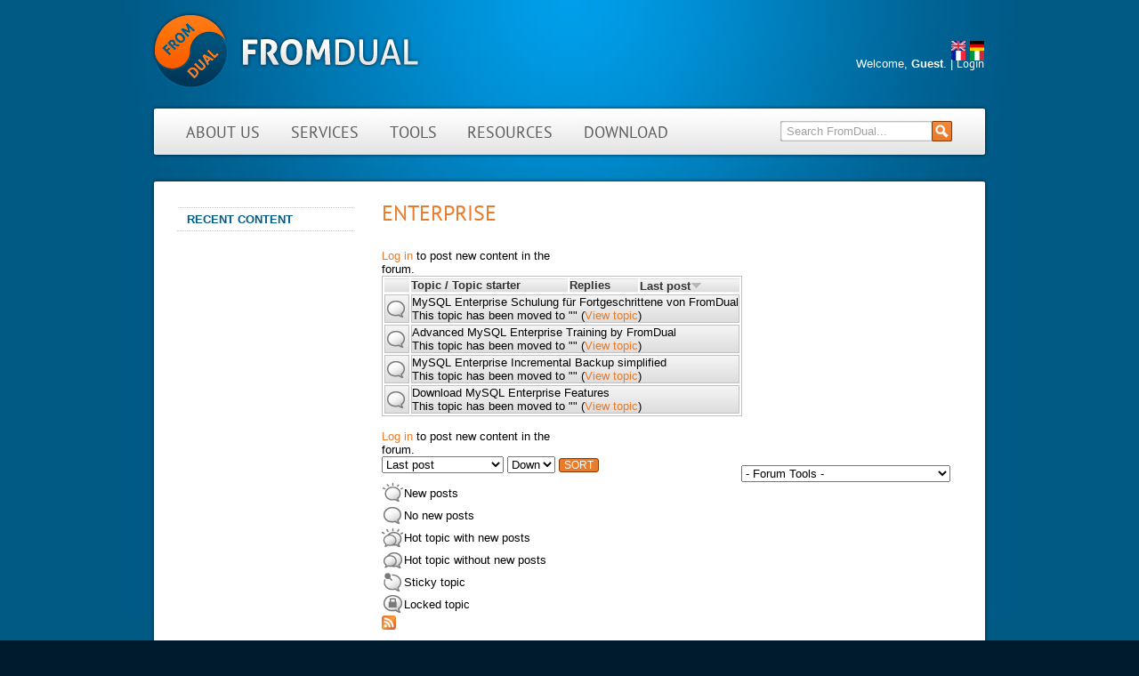

--- FILE ---
content_type: text/css
request_url: https://www.fromdual.com/sites/default/files/css/css_9_pOTChfV6udQ3NnLLK8xDqb_0SIz_4dIgt38AcrgkQ.css
body_size: 3162
content:
*{margin:0;padding:0;}.clearfix{display:inline-block;}.clearfix:after{content:".";display:block;height:0;clear:both;visibility:hidden;}* html .clearfix{height:1%;}.clearfix{display:block;}.clearleft,.clearl,.cleft{clear:left;}.clearright,.clearr,.cright{clear:right;}.clear,.clearboth,.clearall{clear:both;}.floatleft,.fleft,.floatl{float:left;margin:0 10px 5px 0;}.floatright,.fright,.floatr{float:right;margin:0 0 5px 10px;}#skip a:link,#skip a:hover,#skip a:visited{position:absolute;left:-10000px;top:auto;width:1px;height:1px;overflow:hidden;}#skip a:active,#skip a:focus{position:static;width:auto;height:auto;}div.view div.views-admin-links{width:auto;}div.block{position:relative;}div.block .edit{display:none;position:absolute;right:-20px;top:-5px;z-index:40;padding:3px 8px 0;font-size:10px;line-height:16px;background-color:white;border:1px solid #cccccc;-moz-border-radius:3px;-webkit-border-radius:3px;-moz-box-shadow:0 1px 3px #888888;-webkit-box-shadow:-1px 1px 2px #666666;}div.block .edit a{display:block;border:0;padding:0;margin:0;}div.block:hover .edit{display:block;}.with-wireframes #header,.with-wireframes #content-top,.with-wireframes #content-top > *,.with-wireframes #content-header,.with-wireframes #content-header > *,.with-wireframes #content-area,.with-wireframes #content-area > *,.with-wireframes #content-bottom,.with-wireframes #content-bottom > *,.with-wireframes #primary,.with-wireframes #secondary,.with-wireframes #sidebar-left-inner,.with-wireframes #sidebar-right-inner,.with-wireframes .block{padding:2px;border:1px solid #bbbbbb;}.with-wireframes .node{border-bottom:1px solid #bbbbbb;margin-bottom:10px;}.with-wireframes .block{margin-bottom:3px;}.with-wireframes #content-top,.with-wireframes #content-header,.with-wireframes #content-area,.with-wireframes #content-bottom{margin:0 3px 3px;}.with-wireframes #footer{margin-top:3px;padding:2px;border:1px solid #cccccc;}.with-wireframes.with-navigation #content,.with-wireframes.with-navigation .sidebar{margin-top:50px;}.with-wireframes #navigation{height:50px;}
@font-face{font-family:'PTSansBoldItalic';src:url(/sites/all/themes/fromdual/fonts/PTS76F-webfont.eot);src:url(/sites/all/themes/fromdual/fonts/PTS76F-webfont.eot?#iefix) format('embedded-opentype'),url(/sites/all/themes/fromdual/fonts/PTS76F-webfont.woff) format('woff'),url(/sites/all/themes/fromdual/fonts/PTS76F-webfont.ttf) format('truetype'),url(/sites/all/themes/fromdual/fonts/PTS76F-webfont.svg#PTSansBoldItalic) format('svg');font-weight:normal;font-style:normal;}@font-face{font-family:'PTSansBold';src:url(/sites/all/themes/fromdual/fonts/PTS75F-webfont.eot);src:url(/sites/all/themes/fromdual/fonts/PTS75F-webfont.eot?#iefix) format('embedded-opentype'),url(/sites/all/themes/fromdual/fonts/PTS75F-webfont.woff) format('woff'),url(/sites/all/themes/fromdual/fonts/PTS75F-webfont.ttf) format('truetype'),url(/sites/all/themes/fromdual/fonts/PTS75F-webfont.svg#PTSansBold) format('svg');font-weight:normal;font-style:normal;}@font-face{font-family:'PTSansItalic';src:url(/sites/all/themes/fromdual/fonts/PTS56F-webfont.eot);src:url(/sites/all/themes/fromdual/fonts/PTS56F-webfont.eot?#iefix) format('embedded-opentype'),url(/sites/all/themes/fromdual/fonts/PTS56F-webfont.woff) format('woff'),url(/sites/all/themes/fromdual/fonts/PTS56F-webfont.ttf) format('truetype'),url(/sites/all/themes/fromdual/fonts/PTS56F-webfont.svg#PTSansItalic) format('svg');font-weight:normal;font-style:normal;}@font-face{font-family:'PTSansRegular';src:url(/sites/all/themes/fromdual/fonts/PTS55F-webfont.eot);src:url(/sites/all/themes/fromdual/fonts/PTS55F-webfont.eot?#iefix) format('embedded-opentype'),url(/sites/all/themes/fromdual/fonts/PTS55F-webfont.woff) format('woff'),url(/sites/all/themes/fromdual/fonts/PTS55F-webfont.ttf) format('truetype'),url(/sites/all/themes/fromdual/fonts/PTS55F-webfont.svg#PTSansRegular) format('svg');font-weight:normal;font-style:normal;}
#page{width:1000px;margin:0 auto;background:url(/sites/all/themes/fromdual/images/page_bg.jpg) no-repeat;}#page-inner{width:942px;margin:0 auto;}#content{float:left;width:942px;margin-right:-100%;padding:0;min-height:450px;background:url(/sites/all/themes/fromdual/images/content_bg.png) repeat-y;}#maintop{float:left;margin-right:-100%;width:942px;height:34px;margin-top:-34px;background:url(/sites/all/themes/fromdual/images/content_top_bg.png) no-repeat;}#sidebar-first-inner{margin:-1px 0 0 30px;border-bottom:1px dotted #bacdda;}#content-inner{padding:0 43px 20px 32px;min-height:600px;}.sidebar{float:left;-moz-border-radius:5px;-webkit-border-radius:5px;border-radius:5px;}#sidebar-second{float:right;}#sidebar-second-inner{padding-top:57px;width:203px;}#footer{font-size:7pt;}#footer .content{width:874px;margin:auto;padding-top:30px;}#footer .content a{text-decoration:none;}#footer .content hr{border:none;border-top:1px solid #001722;border-bottom:1px solid #4d646f;clear:both;}#footer .content .social_rss,#footer .content .social_linkedin,#footer .content .social_twitter,#footer .content .social_xing,#footer .content .social_facebook,#footer .content .social_flickr,#footer .content .social_plusgoogle{display:block;width:16px;height:16px;float:left;background:url(/sites/all/themes/fromdual/images/social_rss.gif) no-repeat;margin:0 5px 5px 0;}#footer .content .social_rss:hover,#footer .content .social_linkedin:hover,#footer .content .social_twitter:hover,#footer .content .social_xing:hover,#footer .content .social_facebook:hover,#footer .content .social_flickr:hover,#footer .content .social_plusgoogle:hover{background-position:-16px 0px;}#footer .content .social_linkedin{background:url(/sites/all/themes/fromdual/images/social_linkedin.gif) no-repeat;display:block;width:16px;height:16px;margin:0 5px 5px 0;float:left;}#footer .content .social_linkedin:hover{background-position:-16px 0px;}#footer .content .social_twitter{background:url(/sites/all/themes/fromdual/images/social_twitter.gif) no-repeat;}#footer .content .social_xing{background:url(/sites/all/themes/fromdual/images/social_xing.gif) no-repeat;}#footer .content .social_facebook{background:url(/sites/all/themes/fromdual/images/social_facebook.gif) no-repeat;}#footer .content .social_flickr{background:url(/sites/all/themes/fromdual/images/social_flickr.gif) no-repeat;}#footer .content .social_plusgoogle{background:url(/sites/all/themes/fromdual/images/social_plusgoogle.gif) no-repeat;}#footer .social_link_text{visibility:hidden;}#header,#footer,.mission,.breadcrumb,.node{clear:both;}.two-sidebars .center,.sidebar-first .center{margin-left:228px;}#sidebar-first{width:228px;margin-right:-228px;}.two-sidebars .center,.sidebar-second .center{margin-right:235px;}#sidebar-second{width:235px;}.inner{padding:0;}#header-region{float:left;margin-left:0;margin-right:-100%;margin-top:118px;padding:0;width:100%;}.page #content,.page .sidebar{margin-top:115px;font-size:10pt;}#header-region .menu{list-style:none;padding-top:16px;height:45px;}#header-region .menu li{float:left;}#header-region .menu li a{color:#5c5c5c;text-decoration:none;text-transform:uppercase;margin-left:14px;margin-right:3px;}#header-region .menu li a:hover{color:black;}#header-region .menu .active{color:#e97b2a;text-decoration:none;text-transform:uppercase;}#header-region .menu .active:hover{color:#c56620;}#header-region .menu li.active-trail a{color:#e97b2a;text-decoration:none;text-transform:uppercase;}#header-region .menu li.active-trail a:hover{color:#c56620;}#secondary{-moz-border-radius:5px;-webkit-border-radius:5px;border-radius:5px;}#sidebar-first .menu{padding:0;margin:0 0 0 -6px;list-style:none;}#sidebar-first .menu li{font-size:10pt;font-family:Arial,sans-serif;font-weight:bold;padding:5px 0px 5px 10px;border-top:1px dotted #bacdda;}#sidebar-first .menu li a{color:#015a84;text-decoration:none;text-transform:uppercase;}#sidebar-first .menu li a:hover{color:black;}#sidebar-first .menu li.active-trail a{color:#e97b2a;text-decoration:none;text-transform:uppercase;}#sidebar-first .menu li.active-trail a:hover{color:#c56620;}#sidebar-fist .menu .active{color:#e97b2a;text-decoration:none;text-transform:uppercase;}#sidebar-fist .menu .active:hover{color:#c56620;}#search-block-form{width:200px;height:23px;position:absolute;top:18px;left:708px;z-index:99;}#edit-search-block-form--2{color:#a1a1a1;width:170px;height:23px;margin:0;padding:0 0 0 7px;float:left;border:0;background-image:url(/sites/all/themes/fromdual/images/searchfield.gif);background-repeat:no-repeat;}#loginbox{margin-top:-55px;margin-right:5px;width:200px;height:35px;float:right;text-align:right;font-size:10pt;color:white;font-family:Arial,sans-serif;}#loginbox a{color:white;font-family:"PTSansRegular",Arial,sans-serif;}.language-switcher-locale-url{width:42px;margin-top:-72px;margin-right:5px;float:right;}.language-switcher-locale-url img{float:left;padding-left:5px;}.field-type-taxonomy-term-reference .field-items{width:640px;float:left;}.field-type-taxonomy-term-reference .field-items a{font-size:0.8em;background-color:#e97b2a;text-decoration:none;padding:2px 4px;margin:2px 2px 2px 0;-moz-border-radius:3px;border-radius:3px;float:left;}.field-type-taxonomy-term-reference .field-items a:link{color:white;}.field-type-taxonomy-term-reference .field-items a:visited{color:white;}.field-type-taxonomy-term-reference .field-items a:hover{text-decoration:none;background-color:#c56620;}.field-items{margin:5px 0px 10px 0;}.field-label,.breadcrumb,.form-type-item{display:none;}
body{background-color:#001b2e;margin:0;font-family:Arial,sans-serif;}#top{background-color:#015a84;}#page{background:url(/sites/all/themes/fromdual/images/page_bg.jpg) no-repeat;}a:link,a:visited{color:#e97b2a;text-decoration:none;}a:hover,a:active{text-decoration:underline;}h1{color:#e97b2a;margin:-9px 0 0 0;font-family:"PTSansRegular",Arial,sans-serif;font-weight:normal;font-size:1.8em;text-transform:uppercase;}h2{color:#e97b2a;margin:16px 0 0 0;font-family:"PTSansRegular",Arial,sans-serif;font-weight:normal;font-size:1.3em;text-transform:uppercase;}h2.blue{color:#195b84;}h3{color:#e97b2a;margin:16px 0 0 0;font-family:"PTSansRegular",Arial,sans-serif;font-weight:normal;font-size:1.3em;text-transform:uppercase;}i{margin-bottom:5px;color:#494949;font-family:Georgia,"Times New Roman",serif;font-size:1.2em;text-align:justify;}p{margin:0 0 8px 0;}ul,ol{margin-left:0;padding-left:1em;}.field-item > table{border-spacing:0;border-bottom:5px solid #e97b2a;color:#652b00;margin:5px 0 10px 0;}.field-item > table td{vertical-align:top;border-top:none;padding:5px;}.field-item > table th{color:white;background-color:#e97b2a;text-align:left;text-transform:uppercase;padding:5px;border-bottom:none;}.field-item > table tr.odd{background-color:#ffe2cc;}.field-item > table tr:nth-child(odd){background-color:#ffe2cc;}.field-item > table tr:nth-child(even){background-color:#ffffff;}textarea.form{width:632px;height:100px;margin:5px 0;border:1px solid #e97b2a;padding:5px;-moz-border-radius:3px;border-radius:3px;}table.newstable{border-spacing:0;}table.newstable th{width:100px;vertical-align:top;text-align:left;font-family:"PTSansBold",Arial,sans-serif;color:#e97b2a;font-weight:normal;border-bottom:1px solid #cecece;padding:10px 10px 10px 0;}table.newstable td{border-bottom:1px solid #cecece;padding:10px 10px 10px 0;}pre,code,tt{font-family:Consolas,"Courier New",monospace;}pre{border:1px solid #729fb5;background-color:#cfe2eb;padding:10px;margin-top:10px;font-size:0.9em;font-family:Consolas,"Courier New",monospace;color:black;overflow:auto;}p.tags{margin-bottom:10px;}a.tag{font-size:0.8em;color:white;background-color:#e97b2a;text-decoration:none;padding:2px 4px;margin:2px 4px;-moz-border-radius:3px;border-radius:3px;}a.tag:hover{background-color:#c56620;}p.tags{margin-bottom:10px;}a.tag{font-size:0.8em;color:white;background-color:#e97b2a;text-decoration:none;padding:2px 4px;margin:2px 4px;-moz-border-radius:3px;border-radius:3px;}a.tag:hover{background-color:#c56620;}p.code{border:1px solid #729fb5;background-color:#cfe2eb;padding:10px;margin-top:10px;font-size:0.9em;font-family:Consolas,"Courier New",monospace;}p.comment{background-color:#cfe2eb;font-size:0.8em;padding:10px 10px 3px 10px;margin:0;text-align:justify;}p.comment a{color:#195b84;}p.commentreply a{color:#195b84;}#comments h3{text-transform:none;color:black;}#comments h3 a{color:black;text-transform:none;}.comment-inner{background-color:#cfe2eb;font-size:0.8em;padding:0 10px 10px 10px;margin:0;text-align:justify;}span.commentdate{float:right;color:#7a7a7a;font-style:italic;font-size:0.8em;margin:5px 10px 0 0;}p.commentreply{text-align:right;color:#195b84;background-color:#cfe2eb;font-size:0.8em;padding:0px 10px 10px 0;margin:0;}p.commentlegend{margin:0 0 10px 0;padding:0;}b.commentauthor{color:#195b84;margin-left:10px;}div.commentanswer{padding-left:30px;}p.clientquote{margin-bottom:5px;color:#494949;font-style:italic;font-family:Georgia,"Times New Roman",serif;font-size:1.2em;text-align:justify;}p.clientquoteauthor{margin:0;font-size:0.8em;}p.referencetitle{margin:5px 0 0 0;font-size:0.8em;}p.referencedesc{margin:0;font-size:0.7em;color:#787878;}p.imgcaption{color:white;font-style:italic;margin:0 0 10px 0;padding:3px 0 3px 4px;background-color:#e97b2a;}ul{list-style-type:none;list-style-image:none;}ul ul{list-style-type:none;}ul ul ul{list-style-type:none;}ul ul ul ul{list-style-type:none;}ol{list-style-type:none;}ol ol{list-style-type:none;}ol ol ol{list-style-type:none;}ul.menu li{list-style-image:none;list-style-type:none;}.node ul li{list-style-image:url(/sites/all/themes/fromdual/images/bullet.gif);margin-bottom:5px;}abbr{border-bottom:1px dotted #666666;cursor:help;white-space:nowrap;}#edit-title{font-size:24px;width:99%;}#system-themes-form img{width:100px;}.form-item .description{font-style:italic;line-height:1.2em;font-size:0.8em;margin-top:5px;color:#777777;}#edit-delete{color:#cc0000;}div.messages{padding:9px;margin:1em 0;color:#003366;background:#bbddff;border:1px solid #aaccee;}div.warning{color:#884400;background:#ffee66;border-color:#eedd55;}div.error{color:white;background:#ee6633;border-color:#dd5522;}div.status{color:#336600;background:#ccff88;border-color:#bbee77;}#footer{color:#bcbcbc;background:url(/sites/all/themes/fromdual/images/footer_bg.jpg) repeat-x;}#sidebar-second{background:white;}#sidebar-second .content > p{margin-bottom:5px;color:#494949;font-family:Georgia,"Times New Roman",serif;font-size:1.2em;text-align:justify;font-style:italic;}#sidebar-second p.comment{margin:0px;font-size:0.8em;font-style:normal;font-family:Arial,sans-serif;background-color:white;color:black;padding:0;}#navigation{background:#f8f8ff;font-family:"PTSansRegular",Arial,sans-serif;font-size:1.1em;}#header-region{background:url(/sites/all/themes/fromdual/images/mainnavi_bg.png) no-repeat scroll 0% 0% transparent;font-family:"PTSansRegular",Arial,sans-serif;font-size:1.1em;}#secondary{background:#f8f8ff;font-family:"PTSansRegular",Arial,sans-serif;font-size:1.1em;}#skip,.block-title{display:none;}img.content{border:1px solid #e97b2a;padding:3px;}label{display:inline;font-weight:normal;}table{border-collapse:separate;}p.metainfo{font-size:0.8em;color:#7a7a7a;margin:1px 0 3px 0;}p.metainfo a{color:#7a7a7a;text-decoration:none;}p.metainfo a:hover{text-decoration:underline;}p.tags{margin-bottom:10px;}a.tag{font-size:0.8em;color:white;background-color:#e97b2a;text-decoration:none;padding:2px 4px;-moz-border-radius:3px;border-radius:3px;}a.tag:hover{background-color:#c56620;}#content ul li{list-style-image:url(/sites/all/themes/fromdual/images/bullet.gif);margin-bottom:5px;margin-left:27px;}span.submitted{font-size:0.8em;color:#7a7a7a;}span.submitted a{color:#7a7a7a;text-decoration:none;}span.submitted a:hover{text-decoration:underline;}.username{margin:5px;}#submit{border:1px solid #873900;}legend{color:#e97b2a;margin:15px 0 0 0;font-family:"PTSansRegular",Arial,sans-serif;font-weight:normal;font-size:1.3em;text-transform:uppercase;}#content input,#content textarea{border:1px solid #e97b2a;padding:5px;margin-top:1px;border-radius:3px;overflow:hidden;}#content input[type=button],#content input[type=submit]{border:1px solid #873900;border-radius:3px;font-size:9pt;color:white;background:#e97b2a;text-transform:uppercase;}#content form[name=enter_status_form] table{border-bottom:none;color:#e97b2a;}.buttonstyle{font:bold 11px Arial;text-decoration:none;background-color:#EEEEEE;color:#333333;padding:2px 6px 2px 6px;border-top:1px solid #CCCCCC;border-right:1px solid #333333;border-bottom:1px solid #333333;border-left:1px solid #CCCCCC;}


--- FILE ---
content_type: text/javascript
request_url: https://www.fromdual.com/sites/default/files/js/js_heruoYu9RQbGJ2RIrHnL-ni5OJdhmGXHenv9X1igAz4.js
body_size: 119
content:
/**
 * @file
 * Plugin jQuery Tablesorter.
 */

(function ($) {
  Drupal.behaviors.tablesorter = {
    attach: function (context, settings) {
      var widgets = [];
      var widgetsZebra = [];

      if (settings.tablesorter) {
        if (settings.tablesorter.zebra == 1) {
          widgets.push('zebra');
        }
        widgetsZebra.push(settings.tablesorter.odd);
        widgetsZebra.push(settings.tablesorter.even);
      }

      $('.tablesorter').each(function (idx, table) {
        $(table).once('tablesorter', function () {
          $(table).tablesorter({
            widgets: widgets,
            widgetsZebra: {
              css: widgetsZebra
            }
          });
          if ($("#tablesorter_pager").length != 0) {
            $(table).tablesorterPager({
              container: $("#tablesorter_pager")
            });
          }
        });
      });
    }
  };
})(jQuery);
;
(function ($) {

Drupal.behaviors.commentNotify = {
  attach: function (context) {
    $('#edit-notify', context)
      .bind('change', function() {
        $('#edit-notify-type', context)
          [this.checked ? 'show' : 'hide']()
          .find('input[type=checkbox]:checked').attr('checked', 'checked');
      })
      .trigger('change');
  }
}

})(jQuery);
;
